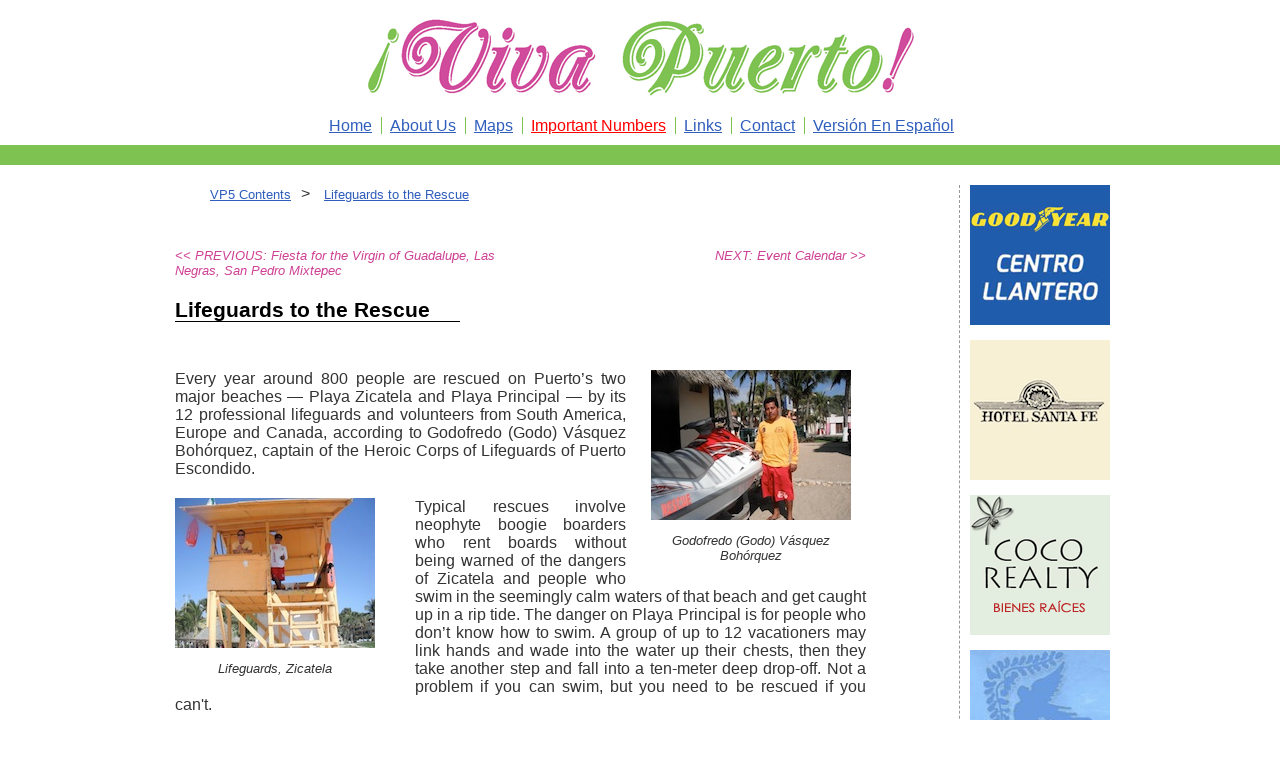

--- FILE ---
content_type: text/html; charset=UTF-8
request_url: https://www.vivapuerto.com/vp5/lifeguards.php
body_size: 2450
content:


<!DOCTYPE html PUBLIC "-//W3C//DTD XHTML 1.0 Transitional//EN" "http://www.w3.org/TR/xhtml1/DTD/xhtml1-transitional.dtd">
<html xmlns="http://www.w3.org/1999/xhtml">
<head>

<meta http-equiv="Content-Type" content="text/html; charset=utf-8" />
<meta name="description" content="Viva Puerto is a bilingual magazine published in Puerto Escondido, Oax. focussing on local news, culture, & real estate." />
<meta name="keywords" content="Puerto Escondido, Mixtepec, Colotepec, Chila, Xiche, Paso de la Reina, Mexican real estate, Oaxaca highway, ziplines,Oaxaca. English, Español - News/Noticias, Culture/Cultura, Real Estate/Inmobiliaria, magazine/revista de Barbara Joan Schaffer" />

<title>Viva Puerto #5 | Lifeguards to the Rescue</title>

<link rel="shortcut icon" href="../favicon.png" />

<script type="text/javascript" src="../lytebox/lytebox.js"></script>
<style type="text/css">
<!--

-->
</style>
<link href="../include/style13.css?id=666" rel="stylesheet" type="text/css" />
<link href="../lytebox/lytebox.css" rel="stylesheet" type="text/css" />
<link href="../include/custom.css" rel="stylesheet" type="text/css" />

<script type="text/javascript">

  var _gaq = _gaq || [];
  _gaq.push(['_setAccount', 'UA-21698360-1']);
  _gaq.push(['_trackPageview']);

  (function() {
    var ga = document.createElement('script'); ga.type = 'text/javascript'; ga.async = true;
    ga.src = ('https:' == document.location.protocol ? 'https://ssl' : 'http://www') + '.google-analytics.com/ga.js';
    var s = document.getElementsByTagName('script')[0]; s.parentNode.insertBefore(ga, s);
  })();

</script>
<!-- Global site tag (gtag.js) - Google Analytics -->
<script async src="https://www.googletagmanager.com/gtag/js?id=G-WEPVLRL7X4"></script>
<script>
  window.dataLayer = window.dataLayer || [];
  function gtag(){dataLayer.push(arguments);}
  gtag('js', new Date());

  gtag('config', 'G-WEPVLRL7X4');
</script>

</head>

<body>
<div class="top">

  <div class="logo"><center>
  	<img src="../images/logo.png" alt="Viva Puerto logo" width="557" height="87" />
    </center>
  </div>

  
  <div class="site_nav"><center>
  	<ul>
  		<li style="border:0;"><a href="../index.php">Home</a></li>
  		<li><a href="../about_us.php">About Us</a></li>

  		<li>
  		
  		
  			<a href="../maps.php">Maps</a>
  		
  		  		
  		</li>

  		<li>
  		
  		
  			<a href="../numbers.php" style="color:red;">Important Numbers</a>
  		
  		  		
  		</li>

  		<li>
  		
  		
  			<a href="../links.php">Links</a>
  		
  		  		
  		</li>

   		<li>
  		
  		
  			<a href="../contact.php">Contact</a>
  		
  		  		
  		</li>

		<li><a href="../index_spanish.php">Versi&oacute;n En Espa&ntilde;ol</a></li>
	</ul>
	</center>
  </div>
  


<div class="bottom_bar"></div>

</div>


<div  class="content_container">
    
    <div id="main_content"> 
    <div>
      <div class="bread_nav">
      <ul class="breadcrumb">
      	
      	<li><a href="index5.php">VP5 Contents</a></li>>
      	<li><a href="lifeguards.php">Lifeguards to the Rescue</a></li></ul>  
      </div>
      
<div style='clear:both;height:20px;'></div><div class="prev"><a href="negras.php"><< PREVIOUS: Fiesta for the Virgin of Guadalupe, Las Negras, San Pedro Mixtepec</a></div><div class="next"><a href="events5.php">NEXT: Event Calendar >></a></div><div style='clear:both;height:20px;'></div>
      
      <h1>Lifeguards to the Rescue</h1>
      <div class="author_info"></div>
      <br />


<div class="floatRight">
<a rel="lytebox/lyetbox.js" href="images/godo_full.jpg" title="Godofredo (Godo) Vásquez Bohórquez">
<img src="images/godo_th.jpg" alt="Godofredo (Godo) Vásquez Bohórquez" width="200" /></a>
    <div class="pic_caption">Godofredo (Godo) Vásquez Bohórquez</div>    
</div>

<p>Every year around 800 people are rescued on Puerto’s two major beaches &mdash; Playa Zicatela and Playa Principal
&mdash; by its 12 professional lifeguards and volunteers from South America, Europe and Canada, according to Godofredo
(Godo) Vásquez Bohórquez, captain of the Heroic Corps of Lifeguards of Puerto Escondido.</p>


<div class="floatLeft">
<a rel="lytebox/lyetbox.js" href="images/zguards_full.jpg" title="Lifeguards, Zicatela">
<img src="images/zguards_th.jpg" alt="Lifeguards, Zicatela" width="200" /></a>
    <div class="pic_caption">Lifeguards, Zicatela</div>    
</div>

<p>Typical rescues involve neophyte boogie boarders who rent boards without being warned of the dangers of Zicatela and
people who swim in the seemingly calm waters of that beach and get caught up in a rip tide. The danger on Playa Principal
is for people who don’t know how to swim. A group of up to 12 vacationers may link hands and wade into the water up their
chests, then they take another step and fall into a ten-meter deep drop-off. Not a problem if you can swim, but you need
to be rescued if you can't. </p>

<div class="floatRight">
<a rel="lytebox/lyetbox.js" href="images/training_full.jpg" title="Lifeguard training">
<img src="images/training_th.jpg" alt="Lifeguard training" width="200" /></a>
    <div class="pic_caption">Lifeguard training</div>    
</div>

<p>The lifeguards also protect the beach’s turtles, digging up eggs and putting them into a reserve next to the lifeguard
station on Zicatela before they can be harvested by people who illegally sell the eggs. (The vendors call them “limones
blancos” (white lemons) and sell them in buckets door to door.) They also try to discourage the illumination of the
beaches because it confuses the newly hatched turtles that may head for the light instead of the ocean.</p>

<div class="floatLeft">
<a rel="lytebox/lyetbox.js" href="images/class_full.jpg" title="Class in the pool">
<img src="images/class_th.jpg" alt="Class in the pool" width="200" /></a>
    <div class="pic_caption">Class in the pool</div>    
</div>

<p>Godo leads the Junior Lifeguard program for boys and girls between the ages of 7 and 17. In November, 66 children
signed up for the 3-month course, which involves 3 hours of classes on Saturdays and Sundays. Unlike most programs,
Puerto's is entirely free of cost. </p>

<div style='clear:both;height:20px;'></div><div class="prev"><a href="negras.php"><< PREVIOUS: Fiesta for the Virgin of Guadalupe, Las Negras, San Pedro Mixtepec</a></div><div class="next"><a href="events5.php">NEXT: Event Calendar >></a></div><div style='clear:both;height:20px;'></div>
<p align="center" style="font-size:.8em;">
<a href="index5.php">VP5 Contents</a></p>

</div>
  
   
</div>
 <div id="rightCol">



	    <div class="ad_content">

		<a href="https://www.cellosa.com/" target="_blank">

		
			<img src="../images/advertisers/8.jpg?id=170" alt=""  /></a>

		
		</div>



	    <div class="ad_content">

		<a href="https://hotelsantafe.com.mx/" target="_blank">

		
			<img src="../images/advertisers/5.jpg?id=170" alt=""  /></a>

		
		</div>



	    <div class="ad_content">

		<a href="https://www.coco-realty.com/" target="_blank">

		
			<img src="../images/advertisers/2.jpg?id=170" alt=""  /></a>

		
		</div>



	    <div class="ad_content">

		<a href="https://www.hotelines.com" target="_blank">

		
			<img src="../images/advertisers/3.jpg?id=170" alt=""  /></a>

		
		</div>



	    <div class="ad_content">

		<a href="https://www.casamarsuites.com/" target="_blank">

		
			<img src="../images/advertisers/10.jpg?id=170" alt=""  /></a>

		
		</div>



	    <div class="ad_content">

		<a href="https://www.ownmexico.org" target="_blank">

		
			<img src="../images/advertisers/4.jpg?id=170" alt=""  /></a>

		
		</div>



	    <div class="ad_content">

		<a href="https://puertorealestate.com/escondido-real-estate.htm" target="_blank">

		
			<img src="../images/advertisers/6.jpg?id=170" alt=""  /></a>

		
		</div>



	    <div class="ad_content">

		<a href="https://www.bluehorizon.com.mx" target="_blank">

		
			<img src="../images/advertisers/1.jpg?id=170" alt=""  /></a>

		
		</div>



	    <div class="ad_content">

		<a href="https://baysiderealestatehuatulco.com/" target="_blank">

		
			<img src="../images/advertisers/9.jpg?id=170" alt=""  /></a>

		
		</div>



	    <div class="ad_content">

		<a href="https://hospitalangeldelmar.com.mx/" target="_blank">

		
			<img src="../images/advertisers/7.jpg?id=170" alt=""  /></a>

		
		</div>



     <!--++++++++++++++++++++++++++++++++++++++++++++++++++++++++++++++++++ -->

</div>

<p style="clear:both;"></p>
 <!--+++++++++++++++++++ close main content +++++++++++++++++++++ -->
</div>

<div id="footer"> &copy;2026 VivaPuerto.com &nbsp;&nbsp;|&nbsp;&nbsp;site by: <a href="http://www.onahill.net" target="_blank">Onahill.net</a></div>
 </div>
</body>
</html>


--- FILE ---
content_type: text/css
request_url: https://www.vivapuerto.com/include/custom.css
body_size: -48
content:
/* Two columns */
.column {
  float: left;
  width: 50%;
}

/* Clear floats after the columns */
.row:after {
  content: "";
  display: table;
  clear: both;
}
@media screen and (max-width: 1140px) {
  .column {
    width: 100%;
    padding-bottom: 30px;
  }
    .column img{
    width: 100%;
  }
}